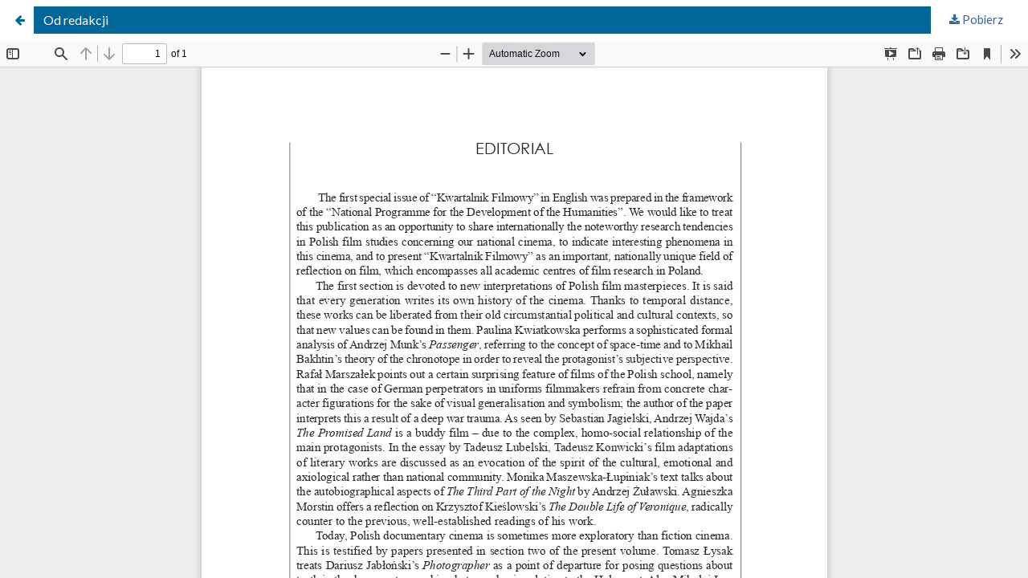

--- FILE ---
content_type: text/html; charset=utf-8
request_url: https://czasopisma.ispan.pl/index.php/kf/article/view/1907/1144
body_size: 836
content:
<!DOCTYPE html>
<html lang="pl-PL" xml:lang="pl-PL">
<head>
	<meta http-equiv="Content-Type" content="text/html; charset=utf-8" />
	<meta name="viewport" content="width=device-width, initial-scale=1.0">
	<title>Widok Od redakcji</title>

	
<meta name="generator" content="Open Journal Systems 3.3.0.10">
<!-- Google tag (gtag.js) -->
<script async src="https://www.googletagmanager.com/gtag/js?id=G-X0F5WPC6DY"></script>
<script>
  window.dataLayer = window.dataLayer || [];
  function gtag(){dataLayer.push(arguments);}
  gtag('js', new Date());

  gtag('config', 'G-X0F5WPC6DY');
</script>
	<link rel="stylesheet" href="https://czasopisma.ispan.pl/plugins/themes/classic/styles/styles.css?v=3.3.0.10" type="text/css" /><link rel="stylesheet" href="https://czasopisma.ispan.pl/plugins/themes/classic/styles/footer.css?v=3.3.0.10" type="text/css" /><link rel="stylesheet" href="https://czasopisma.ispan.pl/plugins/themes/classic/styles/header.css?v=3.3.0.10" type="text/css" /><link rel="stylesheet" href="https://czasopisma.ispan.pl/plugins/themes/classic/styles/sidebar.css?v=3.3.0.10" type="text/css" /><link rel="stylesheet" href="https://czasopisma.ispan.pl/plugins/themes/classic/styles/fontawesome.css?v=3.3.0.10" type="text/css" /><link rel="stylesheet" href="https://czasopisma.ispan.pl/plugins/generic/citations/css/citations.css?v=3.3.0.10" type="text/css" /><link rel="stylesheet" href="https://czasopisma.ispan.pl/public/journals/3/styleSheet.css?d=" type="text/css" />
	<script src="https://czasopisma.ispan.pl/plugins/themes/classic/js/jquery.js?v=3.3.0.10" type="text/javascript"></script>
</head>
<body class="pkp_page_article pkp_op_view">

		<header class="header_view">

		<a href="https://czasopisma.ispan.pl/index.php/kf/article/view/1907" class="return">
			<span class="pkp_screen_reader">
									Wróć do szczegółów artykułu
							</span>
		</a>

		<a href="https://czasopisma.ispan.pl/index.php/kf/article/view/1907" class="title">
			Od redakcji
		</a>

		<a href="https://czasopisma.ispan.pl/index.php/kf/article/download/1907/1144/15780" class="download" download>
			<span class="label">
				Pobierz
			</span>
			<span class="pkp_screen_reader">
				Pobierz PDF
			</span>
		</a>

	</header>

	<script type="text/javascript">
		// Creating iframe's src in JS instead of Smarty so that EZProxy-using sites can find our domain in $pdfUrl and do their rewrites on it.
		$(document).ready(function() {
			var urlBase = "https://czasopisma.ispan.pl/plugins/generic/pdfJsViewer/pdf.js/web/viewer.html?file=";
			var pdfUrl = "https:\/\/czasopisma.ispan.pl\/index.php\/kf\/article\/download\/1907\/1144\/15780";
			$("#pdfCanvasContainer > iframe").attr("src", urlBase + encodeURIComponent(pdfUrl));
		});
	</script>

	<div id="pdfCanvasContainer" class="galley_view">
				<iframe src="" width="100%" height="100%" style="min-height: 500px;" title="PDF dla Od redakcji" allowfullscreen webkitallowfullscreen></iframe>
	</div>
	
</body>
</html>


--- FILE ---
content_type: text/css
request_url: https://czasopisma.ispan.pl/plugins/themes/classic/styles/footer.css?v=3.3.0.10
body_size: 153
content:
/**
* @file plugins/classic/styles/footer.css
*
* Copyright (c) 2018-2018 Arkadiusz Adamski
* Distributed under the GNU GPL v2. For full terms see the file docs/COPYING.
*/

.footer-text-size h3{
    font-size: small;
    font-weight: bold;
    text-transform: uppercase;
}

.footer-text-size {
    color: #ffffff;
    font-size: x-small;
    background-color: #aaaaaa;
    padding-bottom: 5px;
}

.footer-text-size a {
    color: #a3a3a3;
    text-decoration: none;
    height: 150px;
}


.bg-dark-grays {
    background-color: #8D6A18;
    height: 20px;
}

.footer-text-size {
    /*height: 150px;*/
    background-color: #333333;
    justify-content: center;
}


@media screen and (max-width: 576px) {
    .footer-box {
        width: 300px;
    }
}

@media screen and (min-width: 576px) {
    .footer-box {
        width: 300px;
    }
}

@media screen and (min-width: 992px) {
    .footer-logo {
        float: right;
    }
    .footer-pl {
        padding-left: 3rem!important; 
    }
}

@media screen and (max-width: 992px) {
    .footer-center {
        display: block;
        margin-left: auto;
        margin-right: auto;
    }
}

.col-lg-auto {
    -ms-flex: 0 0 auto;
    flex: 0 0 auto;
    width: auto;
    max-width: none;
}



--- FILE ---
content_type: text/css
request_url: https://czasopisma.ispan.pl/plugins/themes/classic/styles/sidebar.css?v=3.3.0.10
body_size: 316
content:
/**
* @file plugins/classic/styles/sidebar.css
*
* Copyright (c) 2018-2018 Arkadiusz Adamski
* Distributed under the GNU GPL v2. For full terms see the file docs/COPYING.
*/



.pkp_block {
    margin: 0px;
    background-color: #fff;
    border: 1px solid  #E2E2E2;
    border-radius: 0.25rem;
    -webkit-box-shadow: 0 1px 1px rgba(0, 0, 0, .05);
    box-shadow: 0 1px 1px rgba(0, 0, 0, .05);
}


.pkp_block .title {
    display:block;
    background-color: #00000008;
    width: 100%;
    padding: 5px;
    text-transform: uppercase;
    text-align: center;
    font-size: 0.9rem;
}

.pkp_block .content {
    padding: 10px;
}



.pkp_block .content li {
    border-top: 1px solid #E2E2E2;
    margin-top: 5px;
    margin-bottom: 5px;
}

.pkp_block .content li:first-of-type {
    border: none;
}

.pkp_block .content ul {
    list-style-type: none;
}

.block_make_submission  {
    border: none;
    padding: 0px;
}

.block_make_submission  .content {
    border: none;
    padding: 0px;
}

.block_make_submission_link {
    display: inline-block;
    font-weight: 400;
    text-align: center;
    white-space: nowrap;
    vertical-align: middle;
    -webkit-user-select: none;
    -moz-user-select: none;
    -ms-user-select: none;
    user-select: none;
    border: 1px solid transparent;
    padding: 0.75rem 0.75rem;
    font-size: 1rem;
    line-height: 1.5;
    border-radius: 0.25rem;
    transition: color 0.15s ease-in-out, background-color 0.15s ease-in-out, border-color 0.15s ease-in-out, box-shadow 0.15s ease-in-out;
    /*    color: white;*/
    color: #fff;
    background-color: #dc3545;
    border-color: #dc3545;
    width: 100%;
    margin-top: 30px;
}

.block_make_submission_link :hover {
    color: white;
}

.block_developed_by {
    padding: 5px;
    background-color: #f8f8f8;
    text-transform: none;
    text-align: left;
    margin-bottom: 20px;
    margin-top: 20px;
}



--- FILE ---
content_type: text/css
request_url: https://czasopisma.ispan.pl/public/journals/3/styleSheet.css?d=
body_size: 1772
content:
@import url('https://fonts.googleapis.com/css?family=Lato');

.btn-group>.btn:first-child {
    margin-left: 0;
    margin-right: 5px;
}

.navbar-light .navbar-nav .active>.nav-link, .navbar-light .navbar-nav .nav-link.active, .navbar-light .navbar-nav .nav-link.show, .navbar-light .navbar-nav .show>.nav-link {
    color: rgb(255 255 255 / 90%);
}

.navbar-light .navbar-nav .nav-link:focus, .navbar-light .navbar-nav .nav-link:hover {
    color: rgb(255 255 255 / 1000%);
    background-color: transparent;
}

.navbar-light .navbar-nav .active>.nav-link, .navbar-light .navbar-nav .nav-link.active, .navbar-light .navbar-nav .nav-link.show, .navbar-light .navbar-nav .show>.nav-link {
    color: rgb(255 255 255 / 100%) !important;
}

.navbar-light .navbar-nav .active>.nav-link, .navbar-light .navbar-nav .nav-link.active, .navbar-light .navbar-nav .nav-link.show, .navbar-light .navbar-nav .show>.nav-link {
    color: rgba(0,0,0,.9);
}


.fas {
    display: inline-block;
    font: normal normal normal 14px/1 FontAwesome;
    font-size: 20px;
    text-rendering: auto;
    -webkit-font-smoothing: antialiased;
    size: a3;
    -moz-osx-font-smoothing: grayscale;
}



.search-row {
    background-color: #F8F8F8;
}


body {
    background-color: #ffffff;
}

//* Tabela Indeksy, Wskaźniki, Staty   *//

.nav-tabs {
    border-bottom: 1px solid #e2e2e2;
    background-color: #F8F8F8;
}

.bg-light-gray {
    background-color: #00000008;
    }

.bg-light-gray1 {
    background-color: #00000008;
    margin-right: 15px;
    margin-left: 15px;
}



.pkp_block .content {
     padding: 0px; 
}

.block_custom center:first-child {
    margin-top: 1px;
}

.card-header {
    border-bottom: 0px solid rgba(0,0,0,.125);
    margin-bottom: 5px;
    padding-top: 5px;
    padding-bottom: 5px;
}

.journal-article-summary-title :hover {
    color: #333333;
}

//* Wysokość ramki gdzie PDF *//


.list-group {
   height: 30px;
}

//* Szerokość PDF *//
.btn-primary {

    width: 100px;
}

//* Justufy - wyrównanie   *//

.card {
     text-align: justify;
}

p {
    margin-top: 0;
    margin-bottom: 1rem;
    text-align: justify;
    padding-left: 15px;
    padding-right: 15px;
}





.block_make_submission_link:hover {
    color: white;
    background-color: #0069D9;
    border-color: #0069D9;
    /* color: white; */

}



h6, h6 {
    font-size: 20px;
    margin-top: 35px;
    font-weight: bold;
    color: #000000;
}

.h5, h5 {
    font-size: 1.25rem;
    margin-bottom: 20px;
}


//*.nav-tabs {
    border-bottom: 1px solid #ffffff;
}*//


.navbar-light .navbar-nav .nav-link {
    color: #ffffff;
}

//* Białe litery w menu *//
.navbar-light .navbar-nav .nav-link:hover {
    color: #ffffff;
}



.top-menu {
    background-color: #333333;
    }


    
.footer-text-size {
    
    background-color: #333333;
}

.footer-text-size {
    color: #ffffff;
    }
    
.footer-text-size a {
    color: #508ab1;
    }

.fa {
    color: #508ab1;
    }




.bg-dark-grays {
    background-color: #F9B900;
    height: 20px;
}





.navbar-light .navbar-nav .nav-link {
    color: #ffffff;
}




.pkp_site_name .is_img img {
    max-height: 120px;
   }

#navigationPrimary a {
    font-family: "Lato","Segoe UI", "Roboto", "Oxygen-Sans", "Lato", "Cantarell", "Helvetica Neue", 
}

.pkp_navigation_user_wrapper a {
    font-family: "Lato","Segoe UI", "Roboto", "Oxygen-Sans", "Lato", "Cantarell", "Helvetica Neue", sans-serif;
}

.pkp_structure_main h2 {
    font-family: "Lato","Segoe UI", "Roboto", "Oxygen-Sans", "Lato", "Cantarell", "Helvetica Neue", sans-serif;}
}

.obj_article_summary > .title {
    font-family: "Lato","Segoe UI", "Roboto", "Oxygen-Sans", "Lato", "Cantarell", "Helvetica Neue", sans-serif;
}

.pkp_page_index .current_issue .read_more {
    font-family: "Lato","Segoe UI", "Roboto", "Oxygen-Sans", "Lato", "Cantarell", "Helvetica Neue", sans-serif;
}

body {
    font-family: "Lato","Segoe UI", "Roboto", "Oxygen-Sans", "Lato", "Cantarell", "Helvetica Neue", sans-serif;
}

#navigationPrimary a {
    font-family:  "Lato","Segoe UI", "Roboto", "Oxygen-Sans", "Lato", "Cantarell", "Helvetica Neue", sans-serif;
}

.pkp_block .title {
    font-family: "Lato","Segoe UI", "Roboto", "Oxygen-Sans", "Lato", "Cantarell", "Helvetica Neue", sans-serif;
}

block_make_submission a, .obj_galley_link {
    font-family: "Lato","Segoe UI", "Roboto", "Oxygen-Sans", "Lato", "Cantarell", "Helvetica Neue", sans-serif;
}

.obj_issue_toc .heading .published {
    font-family: "Lato","Segoe UI", "Roboto", "Oxygen-Sans", "Lato", "Cantarell", "Helvetica Neue", sans-serif;
}

.pkp_page_index .current_issue .current_issue_title {
    font-family: "Lato","Segoe UI", "Roboto", "Oxygen-Sans", "Lato", "Cantarell", "Helvetica Neue", sans-serif;
}

.pkp_head_wrapper .pkp_search .search_controls .search_prompt {
    font-family: "Lato","Segoe UI", "Roboto", "Oxygen-Sans", "Lato", "Cantarell", "Helvetica Neue", sans-serif;
}

.block_make_submission a, .obj_galley_link {
    font-family: "Lato","Segoe UI", "Roboto", "Oxygen-Sans", "Lato", "Cantarell", "Helvetica Neue", sans-serif;
}

.pkp_brand_footer {
    background-color: #303342;
}

.pkp_block {
    background-color: #f2f2f2;
    margin-top: 0px;
    margin-bottom: 20px;
   }


#sidebarFlagLanguageToggle.block {
background-color: #f2f2f2;
   }

.obj_article_details .main_entry .item .label {
    margin: 0 0 20px;
    font-family: "Lato","Segoe UI", "Roboto", "Oxygen-Sans", "Lato", "Cantarell", "Helvetica Neue", sans-serif;
}


@media (min-width: 768px)
.col-md-3 {
    -ms-flex: 0 0 25%;
    flex: 0 0 25%;
    max-width: 25%;
    margin-bottom: 25px;
}


.dropdown-item {
    display: block;
    width: 100%;
    padding: .25rem 1.5rem;
    clear: both;
    font-weight: 400;
    color: #212529;
    text-align: inherit;
    white-space: nowrap;
    background-color: transparent;
    border: 0;
font-size: small;
}

.block_make_submission .content {
    border: none;
    padding: 0px;
    margin-bottom: 20px;
    margin-top: 10px;
}


.block_make_submission_link {
    display: inline-block;
    font-weight: 400;
    text-align: center;
    white-space: nowrap;
    vertical-align: middle;
    -webkit-user-select: none;
    -moz-user-select: none;
    -ms-user-select: none;
    user-select: none;
    border: 1px solid transparent;
    padding: 0.75rem 0.75rem;
    font-size: 1rem;
    line-height: 1.5;
    border-radius: 0.25rem;
    transition: color 0.15s ease-in-out, background-color 0.15s ease-in-out, border-color 0.15s ease-in-out, box-shadow 0.15s ease-in-out;
    /* color: white; */
    color: #fff;
    background-color: #FAB800;
    border-color: #FAB800;
    width: 100%;
    margin-top: 58px;
    margin-bottom: 5px;
}

.h4, h4 {
    font-size: 1.2rem;
}


h1 {
    font-size: 1.8rem;
    color: #333333;
    margin-bottom: 5px;
    
}



.list-group-item:last-child {
    margin-bottom: -20px;
}



.block_make_submission_link {
margin-bottom: 0px;
margin-top: 0px;
}

.card-footer {
border-top: 0px solid rgba(0,0,0,.125);
}



.btn {
    font-size: 0.7rem;
}

.card {
margin: 10px;
}

.journal-article-summary-title :hover {
    color: #6C757D;
    }

.journal-article-summary-title {
    font-weight: normal;
}


.block_make_submission .content {
    background-color: #FFFFFF;
}

.card {
    margin: 0px;
}



.journal-info .buttons a {
    background-color: #303342;
}




.nav-link {
   color: #000000;
}

.block_make_submission a, .obj_galley_link {
    margin-top: 0px;
}



a {
    color: #336699;
}

.fa-bar-chart-o:before, .fa-bar-chart:before {
   color: #528ab1;
}

.fa-line-chart:before {
    color: #528ab1;
}

.fa-ellipsis-h:before {
    color: #528ab1;
}

.fa-align-left:before {
    color: #528ab1;
}


.btn-primary {
    background-color: #333333;
    border-color: #333333;
    
}

.fa-file-pdf-o:before {
    color: #ffffff;
}


.nav-item >:hover {
    background-color: #ffffff;
    color: #FFFFFF;
}

.nav-item > a:hover {
    background-color: #333333;
    color: #FFFFFF;
}

.dropdown-menu > a:hover {
    background-color: #333333;
    color: #FFFFFF;
}

.dropdown-menu {
    padding: .0rem 0;
    margin: .0rem 0 0;
    border: 0px solid rgba(0,0,0,.15);
}


.nav.mainMenu {
    background-color: #ffffff;
}

.lead {
    font-size: 1.0rem;
    font-weight: 300;
}


.alert-info {
    color: #0c5460;
    background-color: #ffffff;
    border-color: #bee5eb;
}

.card-ramka {
border-style: solid !important; 
border-width: 0.05px !important; 
border: 1px solid rgba(0,0,0,.125) !important; 
    
}

.ramkaspisu {
    display: block;
    border-style: solid;
    border-width: 0.05px;
    border: 1px solid rgba(0,0,0,.125);
}


.description1 {
   margin-left: 15px;
    margin-right: 15px;
}

.numernumeru {
    margin-left: 15px;
    margin-right: 15px;
    margin-top: 15px;
    
}

.card-header1 {
    border-bottom: 0px solid rgba(0,0,0,.125);
    margin-bottom: 5px;
    padding-top: 5px;
    padding-bottom: 5px;
    background-color: white;
    /* box-shadow: inset 3px -3px 3px; */
}

.imgokladka {
    max-width: 100%;
    box-shadow: 3px 3px 5px grey;
    width: 150px;
}